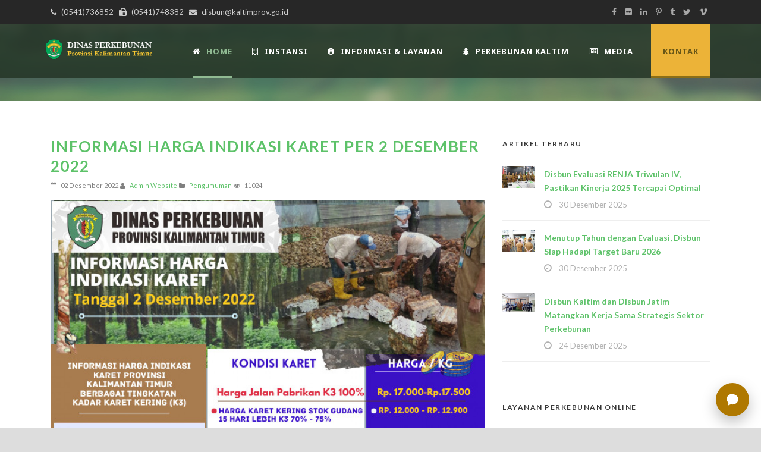

--- FILE ---
content_type: text/html;charset=utf-8
request_url: https://disbun.kaltimprov.go.id/artikel/informasi-harga-indikasi-karet-per-2-desember-2022
body_size: 11485
content:
<!doctype html>
<html lang="en">
<head>
	<meta charset="utf-8">
	<meta name="viewport" content="width=device-width, initial-scale=1, shrink-to-fit=no">
	<title>Informasi Harga Indikasi Karet Per 2 Desember 2022</title>
	<meta name="description" content="">
	<meta name="keywords" content="">
	<meta name="robots" content="index,follow">

	<link rel="shortcut icon" type="image/x-icon" href="https://disbun.kaltimprov.go.id/upload/setup_web/favicon.ico">

	<link rel='stylesheet' href='https://fonts.googleapis.com/css?family=Lato%3A100%2C100italic%2C300%2C300italic%2Cregular%2Citalic%2C700%2C700italic%2C900%2C900italic&amp;subset=latin&amp;' type='text/css' media='all' />
	<link rel='stylesheet' href='https://fonts.googleapis.com/css?family=Noto+Sans%3Aregular%2Citalic%2C700%2C700italic&amp;subset=greek%2Ccyrillic-ext%2Ccyrillic%2Clatin%2Clatin-ext%2Cvietnamese%2Cgreek-ext&amp;' type='text/css' media='all' />
	<link rel='stylesheet' href='https://fonts.googleapis.com/css?family=Merriweather%3A300%2C300italic%2Cregular%2Citalic%2C700%2C700italic%2C900%2C900italic&amp;subset=latin%2Clatin-ext&amp;' type='text/css' media='all' />
	<link rel='stylesheet' href='https://fonts.googleapis.com/css?family=Mystery+Quest%3Aregular&amp;subset=latin%2Clatin-ext&amp;' type='text/css' media='all' />

	<link rel='stylesheet' href='https://disbun.kaltimprov.go.id/2022/css/style.css' type='text/css' media='all' />
	<link rel='stylesheet' href='https://disbun.kaltimprov.go.id/2022/plugins/superfish/css/superfish.css' type='text/css' media='all' />
	<link rel='stylesheet' href='https://disbun.kaltimprov.go.id/2022/plugins/dl-menu/component.css' type='text/css' media='all' />
	<link rel='stylesheet' href='https://disbun.kaltimprov.go.id/2022/plugins/font-awesome-new/css/font-awesome.min.css' type='text/css' media='all' />
	<link rel='stylesheet' href='https://disbun.kaltimprov.go.id/2022/plugins/elegant-font/style.css' type='text/css' media='all' />
	<link rel='stylesheet' href='https://disbun.kaltimprov.go.id/2022/plugins/fancybox/jquery.fancybox.css' type='text/css' media='all' />
	<link rel='stylesheet' href='https://disbun.kaltimprov.go.id/2022/plugins/flexslider/flexslider.css' type='text/css' media='all' />
	<link rel='stylesheet' href='https://disbun.kaltimprov.go.id/2022/css/style-responsive.css' type='text/css' media='all' />
	<link rel='stylesheet' href='https://disbun.kaltimprov.go.id/2022/css/style-custom.css' type='text/css' media='all' />
	<link rel='stylesheet' href='https://disbun.kaltimprov.go.id/2022/plugins/masterslider/public/assets/css/masterslider.main.css' type='text/css' media='all' />
	<link rel='stylesheet' href='https://disbun.kaltimprov.go.id/2022/css/master-custom.css' type='text/css' media='all' />

	<style>
    	</style>
	<!-- Global site tag (gtag.js) - Google Analytics -->
	<script async src="https://www.googletagmanager.com/gtag/js?id=UA-142844549-1"></script>
	<script>
	  window.dataLayer = window.dataLayer || [];
	  function gtag(){dataLayer.push(arguments);}
	  gtag('js', new Date());

	  gtag('config', 'UA-142844549-1');
	</script>

</head>
<body data-rsssl=1 class="home page-template-default page page-id-5680 _masterslider _msp_version_3.2.7 woocommerce-no-js">
    	
    
    <div class="body-wrapper  float-menu" data-home="https://disbun.kaltimprov.go.id/beranda">
        <header class="greennature-header-wrapper header-style-5-wrapper greennature-header-with-top-bar">
            <!-- top navigation -->
            <div class="top-navigation-wrapper">
                <div class="top-navigation-container container">
                    <div class="top-navigation-left">
                        <div class="top-navigation-left-text">
                        <i class="fa fa-phone"></i> (0541)736852   <i class="fa fa-fax"></i> (0541)748382   <i class="fa fa-envelope"></i> disbun@kaltimprov.go.id </div>
                    </div>
                    <div class="top-navigation-right">
                        <div class="top-social-wrapper">
                            <div class="social-icon">
                                <a href="#" target="_blank">
                                    <i class="fa fa-facebook"></i></a>
                            </div>
                            <div class="social-icon">
                                <a href="#" target="_blank">
                                    <i class="fa fa-flickr"></i></a>
                            </div>
                            <div class="social-icon">
                                <a href="#" target="_blank">
                                    <i class="fa fa-linkedin"></i></a>
                            </div>
                            <div class="social-icon">
                                <a href="#" target="_blank">
                                    <i class="fa fa-pinterest-p"></i></a>
                            </div>
                            <div class="social-icon">
                                <a href="#" target="_blank">
                                    <i class="fa fa-tumblr"></i></a>
                            </div>
                            <div class="social-icon">
                                <a href="#" target="_blank">
                                    <i class="fa fa-twitter"></i></a>
                            </div>
                            <div class="social-icon">
                                <a href="#" target="_blank">
                                    <i class="fa fa-vimeo"></i></a>
                            </div>
                            <div class="clear"></div>
                        </div>
                    </div>
                    <div class="clear"></div>
                </div>
            </div>
            <div id="greennature-header-substitute"></div>
            <div class="greennature-header-inner header-inner-header-style-5">
                <div class="greennature-header-container container">
                    <div class="greennature-header-inner-overlay"></div>
                    <!-- logo -->
                    <div class="greennature-logo">
                        <div class="greennature-logo-inner">
                            <a href="https://disbun.kaltimprov.go.id/beranda">
                                <img src="https://disbun.kaltimprov.go.id/2022/images/logo.png" alt="" /> </a>
                        </div>
                        <div class="greennature-responsive-navigation dl-menuwrapper" id="greennature-responsive-navigation">
                            <button class="dl-trigger">Open Menu</button>
                            <ul id="menu-main-menu" class="dl-menu greennature-main-mobile-menu">
                                <li class="menu-item menu-item-home current-menu-item page_item page-item-5680 current_page_item"><a href="https://disbun.kaltimprov.go.id/beranda" aria-current="page">Home</a></li>
                                <li class="menu-item menu-item-has-children"><a href="portfolio-grid-3-columns-no-space.html">Instansi</a>
                                    <ul class="dl-submenu">
                                        <li class="menu-item menu-item-has-children"><a href="#">Profil Dinas</a>
                                            <ul class="dl-submenu">
                                            <li class="menu-item"><a href="https://disbun.kaltimprov.go.id/halaman/sekapur-sirih">Sekapur Sirih</a></li>
                                                <li class="menu-item"><a href="https://disbun.kaltimprov.go.id/halaman/maklumat-pelayanan">Maklumat Pelayanan</a></li>
                                                <li class="menu-item"><a href="https://disbun.kaltimprov.go.id/halaman/sejarah-dinas-perkebunan">Sejarah Dinas Perkebunan</a></li>
                                                <li class="menu-item"><a href="https://disbun.kaltimprov.go.id/halaman/visi-misi-dan-tupoksi">Visi , Misi dan Tupoksi</a></li>
                                                <li class="menu-item"><a href="https://disbun.kaltimprov.go.id/halaman/struktur-organisasi">Struktur Organisasi</a></li>
                                                <li class="menu-item"><a href="https://disbun.kaltimprov.go.id/halaman/profil-pimpinan">Profil Pimpinan</a></li>
                                                <li class="menu-item"><a href="https://disbun.kaltimprov.go.id/halaman/sdm-dinas-perkebunan">SDM Dinas Perkebunan</a></li>
                                                <li class="menu-item"><a href="https://disbun.kaltimprov.go.id/halaman/peraturan-dan-kebijakan-perkebunan">Peraturan dan Kebijakan Perkebunan</a></li>
                                            </ul>
                                        </li>
                                        <li class="menu-item menu-item-has-children"><a href="#">Kelembagaan</a>
                                            <ul class="dl-submenu">
                                            <li class="menu-item">
                                                        <a href="https://disbun.kaltimprov.go.id/halaman/sekretariat">Sekretariat</a>
                                                    </li><li class="menu-item">
                                                        <a href="https://disbun.kaltimprov.go.id/halaman/bidang-usaha">Bidang Usaha</a>
                                                    </li><li class="menu-item">
                                                        <a href="https://disbun.kaltimprov.go.id/halaman/bidang-pengembangan-komoditi">Bidang Pengembangan Komoditi</a>
                                                    </li><li class="menu-item">
                                                        <a href="https://disbun.kaltimprov.go.id/halaman/bidang-pengolahan-dan-pemasaran">Bidang Pengolahan dan Pemasaran</a>
                                                    </li><li class="menu-item">
                                                        <a href="https://disbun.kaltimprov.go.id/halaman/bidang-perkebunan-berkelanjutan">Bidang Perkebunan Berkelanjutan</a>
                                                    </li><li class="menu-item">
                                                        <a href="https://disbun.kaltimprov.go.id/halaman/uptd-pengembangan-perlindungan-tanaman-perkebunan">UPTD Pengembangan Perlindungan Tanaman Perkebunan</a>
                                                    </li><li class="menu-item">
                                                        <a href="https://disbun.kaltimprov.go.id/halaman/uptd-pengawasan-benih-perkebunan">UPTD Pengawasan Benih Perkebunan</a>
                                                    </li><li class="menu-item">
                                                        <a href="https://disbun.kaltimprov.go.id/halaman/uptd-produsen-benih-tanaman-perkebunan">UPTD Produsen Benih Tanaman Perkebunan</a>
                                                    </li>
                                            </ul>
                                        </li>
                                        <li class="menu-item menu-item-has-children"><a href="#">Pengaduan Masyarakat</a>
                                            <ul class="dl-submenu">
                                            <li class="menu-item"><a href="https://disbun.kaltimprov.go.id/download/sk-tim-pengaduan-masyarakat">Tim Pengelola</a></li>
                                                <li class="menu-item"><a href="https://disbun.kaltimprov.go.id/download/sop-pengaduan-masyarakat">SOP</a></li>
                                                <li class="menu-item"><a href="https://sp4n.lapor.go.id/" target="_blank">SP4N Lapor</a></li>
                                                <li class="menu-item"><a href="https://disbun.kaltimprov.go.id/halaman/tata-cara-pengaduan-sp4n-lapor">Tata Cara Pengaduan</a></li>
                                                <li class="menu-item"><a href="https://disbun.kaltimprov.go.id/pengaduan">Form Pengaduan Masyarakat</a></li>
                                            </ul>
                                        </li>
                                    </ul>
                                </li>
                                <li class="menu-item menu-item-has-children"><a href="#">Informasi & Layanan</a>
                                    <ul class="dl-submenu">

                                        <li ss="menu-item menu-item-has-children menu-item-"><a href="#">PPID</a>
                                            <ul class="dl-submenu">
                                            <li class="menu-item"><a href="http://ppid.kaltimprov.go.id/">PPID Provinsi</a></li>
                                                    <li class="menu-item"><a href="https://disbun.kaltimprov.go.id/halaman/ppid-pelaksana-dinas-perkebunan-1">PPID Pelaksana Dinas Perkebunan</a></li>
                                                    <li class="menu-item"><a href="https://disbun.kaltimprov.go.id/halaman/laporan-akses-informasi-publik">Laporan Akses Informasi Publik</a></li>
                                            </ul>
                                        </li>
                                        <li class="menu-item menu-item-has-children menu-item-7"><a href="#">Info Publik</a>
                                            <ul class="dl-submenu">
                                            <li class="menu-item"><a href="https://disbun.kaltimprov.go.id/download/standar-pelayanan-publik">Standar Pelayanan Publik</a></li>
                                                    <li class="menu-item"><a href="https://disbun.kaltimprov.go.id/halaman/informasi-berkala-tahun-2024">Informasi Berkala</a></li>
                                                    <li class="menu-item"><a href="https://disbun.kaltimprov.go.id/halaman/daftar-informasi-publik">Daftar Informasi Publik</a></li>
                                                    <li class="menu-item"><a href="https://disbun.kaltimprov.go.id/halaman/informasi-serta-merta-1">Informasi Serta Merta</a></li>
                                                    <li class="menu-item"><a href="https://disbun.kaltimprov.go.id/halaman/informasi-setiap-saat">Informasi Setiap Saat</a></li>
                                                    <li class="menu-item"><a href="https://disbun.kaltimprov.go.id/halaman/peta-persebaran-perkebunan">Peta Persebaran Perkebunan</a></li>
                                                    <li class="menu-item"><a href="https://disbun.kaltimprov.go.id/halaman/publikasi-perkebunan">Publikasi Perkebunan</a></li>
                                                    <li class="menu-item"><a href="https://disbun.kaltimprov.go.id/halaman/permohonan-informasi-online">Permohonan Informasi Online </a></li>
                                                    <li class="menu-item"><a href="https://disbun.kaltimprov.go.id/halaman/informasi-dikecualikan">Informasi Dikecualikan</a></li>
                                                    <li class="menu-item"><a href="https://disbun.kaltimprov.go.id/halaman/survei-kepuasan-masyarakat-tahun-2022">Survei Kepuasan Masyarakat Tahun 2023</a></li>
                                                    <li class="menu-item"><a href="https://disbun.kaltimprov.go.id/halaman/pengaduan-penyalahgunaan-wewenang-pejabat">Pengaduan Penyalahgunaan Wewenang Pejabat</a></li>
                                            </ul>
                                        </li>

                                        <li class="menu-item menu-item-has-children"><a href="#" class="sf-with-ul-pre">Layanan Unggulan</a>
                                                <ul class="sub-menu">
                                                <li class="menu-item"><a href="https://disbun.kaltimprov.go.id/halaman/layanan-data-dan-informasi">Layanan Data dan Informasi</a></li>
                                                <li class="menu-item"><a href="https://disbun.kaltimprov.go.id/halaman/layanan-perijinan-perkebunan">Layanan Advis Teknis Perijinan Perkebunan</a></li>
                                                <li class="menu-item"><a href="https://sp2bks.kaltimprov.go.id/" target="_blank">Layanan SP2BKS</a></li>
                                                <li class="menu-item"><a href="https://disbun.kaltimprov.go.id/halaman/sertifikasi-benih-dan-kebun-benih">Layanan Sertifikasi Benih dan Kebun Benih</a></li>
                                                <li class="menu-item"><a href="https://disbun.kaltimprov.go.id/halaman/ijin-usaha-produksi-benih-tanaman-perkebunan">Layanan IUPB-TP</a></li>
                                                <li class="menu-item"><a href="https://disbun.kaltimprov.go.id/halaman/layanan-pengajuan-bantuan-untuk-pengembangan-komoditi-perkebunan">Layanan Bantuan Bibit, Pupuk dan Lainnya</a></li>
                                                <li class="menu-item"><a href="https://disbun.kaltimprov.go.id/halaman/layanan-pengajuan-bantuan-untuk-peralatan-pasca-panen">Layanan Bantuan Pasca Panen Perkebunan</a></li>
                                                <li class="menu-item"><a href="https://disbun.kaltimprov.go.id/halaman/pengaduan-serangan-hama-dan-penyakit-perkebunan-opt">Layanan Pengaduan Serangan Hama dan Penyakit Perkebunan (OPT)</a></li>
                                                <li class="menu-item"><a href="https://disbun.kaltimprov.go.id/halaman/administrasi-umum">Layanan Administrasi Umum</a></li>
                                                </ul>
                                            </li>
                                    </ul>
                                </li>
                                <li class="menu-item menu-item-has-children menu-item-15"><a href="#">Perkebunan Kaltim</a>
                                    <ul class="dl-submenu">
                                        <li class="menu-item menu-item-has-children"><a href="#">Program dan Kegiatan</a>
                                            <ul class="dl-submenu">
                                            <li class="menu-item"><a href="https://disbun.kaltimprov.go.id/download/renstra-disbun-2024-2026">Rencana Strategik</a></li>
                                                <li class="menu-item"><a href="https://disbun.kaltimprov.go.id/halaman/indikator-kinerja-utama">Indikator Kinerja Utama</a></li>
                                                <li class="menu-item"><a href="https://disbun.kaltimprov.go.id/halaman/program-prioritas-dinas-perkebunan">Program Prioritas Dinas Perkebunan</a></li>
                                                <li class="menu-item"><a href="https://disbun.kaltimprov.go.id/halaman/rencana-pendanaan-dinas-perkebunan">Rencana Pendanaan Dinas Perkebunan</a></li>
                                                <li class="menu-item"><a href="https://disbun.kaltimprov.go.id/halaman/kegiatan-tahun-2023">Kegiatan 2023</a></li>
                                                <li class="menu-item"><a href="https://disbun.kaltimprov.go.id/halaman/monitoring-dan-evaluasi">Monitoring dan Evaluasi</a></li>
                                                <li class="menu-item"><a href="https://drive.google.com/drive/folders/1YawpSCTLbLhduQFIFWDuDsGZTcgv9FT-" target="_blank">Rencana Pendanaan dan Kegiatan 2023</a></li>
                                            </ul>
                                        </li>
                                        <li class="menu-item menu-item-has-children"><a href="#">Potensi Daerah</a>
                                            <ul class="dl-submenu">
                                            <li class="menu-item"><a href="https://disbun.kaltimprov.go.id/halaman/potensi-daerah-provinsi-kalimantan-timur">Provinsi Kalimantan Timur</a></li>
                                                <li class="menu-item"><a href="https://disbun.kaltimprov.go.id/halaman/potensi-daerah-kutai-kartanegara">Kutai Kartanegara</a></li>
                                                <li class="menu-item"><a href="https://disbun.kaltimprov.go.id/halaman/kabupaten-kutai-timur">Kabupaten Kutai Timur</a></li>
                                                <li class="menu-item"><a href="https://disbun.kaltimprov.go.id/halaman/kabupaten-kutai-barat">Kabupaten Kutai Barat</a></li>
                                                <li class="menu-item"><a href="https://disbun.kaltimprov.go.id/halaman/potensi-daerah-kabupaten-penajam-paser-utara">Kabupaten Penajam Paser Utara</a></li>
                                                <li class="menu-item"><a href="https://disbun.kaltimprov.go.id/halaman/kabupaten-paser">Kabupaten Paser</a></li>
                                                <li class="menu-item"><a href="https://disbun.kaltimprov.go.id/halaman/potensi-daerah-kabupaten-berau">Kabupaten Berau</a></li>
                                                <li class="menu-item"><a href="https://disbun.kaltimprov.go.id/halaman/mahakam-ulu">Kabupaten Mahakam Ulu</a></li>
                                                <li class="menu-item"><a href="https://disbun.kaltimprov.go.id/halaman/potensi-daerah-kota-samarinda">Kota Samarinda</a></li>
                                                <li class="menu-item"><a href="https://disbun.kaltimprov.go.id/halaman/potensi-daerah-kota-balikpapan">Kota Balikpapan</a></li>
                                                <li class="menu-item"><a href="https://disbun.kaltimprov.go.id/halaman/potensi-daerah-kota-bontang">Kota Bontang</a></li>
                                            </ul>
                                        </li>
                                    </ul>
                                </li>

                                <li class="menu-item menu-item-has-children menu-item-15"><a href="#">Media</a>
                                    <ul class="dl-submenu">
                                        <li class="menu-item menu-item-has-children"><a href="#">Berita Artikel</a>
                                            <ul class="dl-submenu">
                                            <li class="menu-item"><a href="https://disbun.kaltimprov.go.id/semua-artikel">Artikel</a></li>
                                                    <li class="menu-item"><a href="https://disbun.kaltimprov.go.id/kategori/pengumuman">Pengumumam</a></li>
                                                    <li class="menu-item"><a href="https://disbun.kaltimprov.go.id/kategori/pengadaan">Info Pengadaan</a></li>
                                            </ul>
                                        </li>
                                        <li class="menu-item menu-item-has-children"><a href="#">Dokumentasi</a>
                                            <ul class="dl-submenu">
                                            <li class="menu-item"><a href="https://disbun.kaltimprov.go.id/playlist">Video</a></li>
											 <li class="menu-item"><a href="https://disbun.kaltimprov.go.id/galeri">Foto</a></li>
											  <li class="menu-item"><a href="https://disbun.kaltimprov.go.id/semua-download">Download</a></li>
                                            </ul>
                                        </li>
                                    </ul>
                                </li>
                               
       
                            </ul>
                        </div>
                    </div>

                    <!-- navigation -->
                    <div class="greennature-navigation-wrapper">
                        <nav class="greennature-navigation" id="greennature-main-navigation">
                            <ul id="menu-main-menu-1" class="sf-menu greennature-main-menu">
                                <li class="menu-item menu-item-home current-menu-item greennature-normal-menu"><a href="https://disbun.kaltimprov.go.id/beranda"><i class="fa fa-home"></i>Home</a></li>
                                <li class="menu-item menu-item-has-childrenmenu-item menu-item-has-children greennature-mega-menu"><a href="#" class="sf-with-ul-pre"><i class="fa fa-building-o"></i>INSTANSI</a>
                                    <div class="sf-mega">
                                        <ul class="sub-menu">
                                            <li class="menu-item menu-item-has-children" data-column="four columns" data-size="1/3"><a href="#" class="sf-with-ul-pre">Profil Dinas</a>
                                                <ul class="sub-menu">
                                                <li class="menu-item"><a href="https://disbun.kaltimprov.go.id/halaman/sekapur-sirih">Sekapur Sirih</a></li>
                                                <li class="menu-item"><a href="https://disbun.kaltimprov.go.id/halaman/maklumat-pelayanan">Maklumat Pelayanan</a></li>
                                                <li class="menu-item"><a href="https://disbun.kaltimprov.go.id/halaman/sejarah-dinas-perkebunan">Sejarah Dinas Perkebunan</a></li>
                                                <li class="menu-item"><a href="https://disbun.kaltimprov.go.id/halaman/visi-misi-dan-tupoksi">Visi , Misi dan Tupoksi</a></li>
                                                <li class="menu-item"><a href="https://disbun.kaltimprov.go.id/halaman/struktur-organisasi">Struktur Organisasi</a></li>
                                                <li class="menu-item"><a href="https://disbun.kaltimprov.go.id/halaman/profil-pimpinan">Profil Pimpinan</a></li>
                                                <li class="menu-item"><a href="https://disbun.kaltimprov.go.id/halaman/sdm-dinas-perkebunan">SDM Dinas Perkebunan</a></li>
                                                <li class="menu-item"><a href="https://disbun.kaltimprov.go.id/halaman/peraturan-dan-kebijakan-perkebunan">Peraturan dan Kebijakan Perkebunan</a></li>
                                                </ul>
                                            </li>
                                            <li class="menu-item menu-item-has-children" data-column="four columns" data-size="1/3"><a href="#" class="sf-with-ul-pre">Kelembagaan</a>
                                                <ul class="sub-menu">
                                                <li class="menu-item">
                                                        <a href="https://disbun.kaltimprov.go.id/halaman/sekretariat">Sekretariat</a>
                                                    </li><li class="menu-item">
                                                        <a href="https://disbun.kaltimprov.go.id/halaman/bidang-usaha">Bidang Usaha</a>
                                                    </li><li class="menu-item">
                                                        <a href="https://disbun.kaltimprov.go.id/halaman/bidang-pengembangan-komoditi">Bidang Pengembangan Komoditi</a>
                                                    </li><li class="menu-item">
                                                        <a href="https://disbun.kaltimprov.go.id/halaman/bidang-pengolahan-dan-pemasaran">Bidang Pengolahan dan Pemasaran</a>
                                                    </li><li class="menu-item">
                                                        <a href="https://disbun.kaltimprov.go.id/halaman/bidang-perkebunan-berkelanjutan">Bidang Perkebunan Berkelanjutan</a>
                                                    </li><li class="menu-item">
                                                        <a href="https://disbun.kaltimprov.go.id/halaman/uptd-pengembangan-perlindungan-tanaman-perkebunan">UPTD Pengembangan Perlindungan Tanaman Perkebunan</a>
                                                    </li><li class="menu-item">
                                                        <a href="https://disbun.kaltimprov.go.id/halaman/uptd-pengawasan-benih-perkebunan">UPTD Pengawasan Benih Perkebunan</a>
                                                    </li><li class="menu-item">
                                                        <a href="https://disbun.kaltimprov.go.id/halaman/uptd-produsen-benih-tanaman-perkebunan">UPTD Produsen Benih Tanaman Perkebunan</a>
                                                    </li>
                                                </ul>
                                            </li>
											
                                            <li class="menu-item menu-item-has-children" data-column="four columns" data-size="1/3"><a href="#" class="sf-with-ul-pre">Pengaduan Masyarakat</a>
                                                <ul class="sub-menu">
                                                <li class="menu-item"><a href="https://disbun.kaltimprov.go.id/download/sk-tim-pengaduan-masyarakat">Tim Pengelola</a></li>
                                                <li class="menu-item"><a href="https://disbun.kaltimprov.go.id/download/sop-pengaduan-masyarakat">SOP</a></li>
                                                <li class="menu-item"><a href="https://sp4n.lapor.go.id/" target="_blank">SP4N Lapor</a></li>
                                                <li class="menu-item"><a href="https://disbun.kaltimprov.go.id/halaman/tata-cara-pengaduan-sp4n-lapor">Tata Cara Pengaduan</a></li>
                                                <li class="menu-item"><a href="https://disbun.kaltimprov.go.id/pengaduan">Form Pengaduan Masyarakat</a></li>
                                                </ul>
                                            </li>
                                        </ul>
                                    </div>
                                </li>
                               <li class="menu-item menu-item-has-childrenmenu-item menu-item-has-children greennature-mega-menu"><a href="portfolio-grid-3-columns-no-space.html" class="sf-with-ul-pre"><i class="fa fa-info-circle"></i>Informasi & Layanan</a>
                                    <div class="sf-mega">
                                        <ul class="sub-menu">
                                            <li class="menu-item menu-item-has-children" data-column="four columns" data-size="1/3"><a href="portfolio-grid-3-columns.html" class="sf-with-ul-pre">PPID</a>
                                                <ul class="sub-menu">
                                                    <li class="menu-item"><a href="http://ppid.kaltimprov.go.id/">PPID Provinsi</a></li>
                                                    <li class="menu-item"><a href="https://disbun.kaltimprov.go.id/halaman/ppid-pelaksana-dinas-perkebunan-1">PPID Pelaksana Dinas Perkebunan</a></li>
                                                    <li class="menu-item"><a href="https://disbun.kaltimprov.go.id/halaman/laporan-akses-informasi-publik">Laporan Akses Informasi Publik</a></li>
                                                </ul>
                                            </li>
                                            <li class="menu-item menu-item-has-children" data-column="four columns" data-size="1/3"><a href="#" class="sf-with-ul-pre">Info Publik</a>
                                                <ul class="sub-menu">
                                                    <li class="menu-item"><a href="https://disbun.kaltimprov.go.id/download/standar-pelayanan-publik">Standar Pelayanan Publik</a></li>
                                                    <li class="menu-item"><a href="https://disbun.kaltimprov.go.id/halaman/informasi-berkala-tahun-2024">Informasi Berkala</a></li>
                                                    <li class="menu-item"><a href="https://disbun.kaltimprov.go.id/halaman/daftar-informasi-publik">Daftar Informasi Publik</a></li>
                                                    <li class="menu-item"><a href="https://disbun.kaltimprov.go.id/halaman/informasi-serta-merta-1">Informasi Serta Merta</a></li>
                                                    <li class="menu-item"><a href="https://disbun.kaltimprov.go.id/halaman/informasi-setiap-saat">Informasi Setiap Saat</a></li>
                                                    <li class="menu-item"><a href="https://disbun.kaltimprov.go.id/halaman/peta-persebaran-perkebunan">Peta Persebaran Perkebunan</a></li>
                                                    <li class="menu-item"><a href="https://disbun.kaltimprov.go.id/halaman/publikasi-perkebunan">Publikasi Perkebunan</a></li>
                                                    <li class="menu-item"><a href="https://disbun.kaltimprov.go.id/halaman/permohonan-informasi-online">Permohonan Informasi Online </a></li>
                                                    <li class="menu-item"><a href="https://disbun.kaltimprov.go.id/halaman/informasi-dikecualikan">Informasi Dikecualikan</a></li>
                                                    <li class="menu-item"><a href="https://disbun.kaltimprov.go.id/halaman/survei-kepuasan-masyarakat-tahun-2022">Survei Kepuasan Masyarakat Tahun 2023</a></li>
                                                    <li class="menu-item"><a href="https://disbun.kaltimprov.go.id/halaman/pengaduan-penyalahgunaan-wewenang-pejabat">Pengaduan Penyalahgunaan Wewenang Pejabat</a></li>
                                                </ul>
                                            </li>
                                            
											 <li class="menu-item menu-item-has-children" data-column="four columns" data-size="1/3"><a href="#" class="sf-with-ul-pre">Layanan Unggulan</a>
                                                <ul class="sub-menu">
                                                <li class="menu-item"><a href="https://disbun.kaltimprov.go.id/halaman/layanan-data-dan-informasi">Layanan Data dan Informasi</a></li>
                                                <li class="menu-item"><a href="https://disbun.kaltimprov.go.id/halaman/layanan-perijinan-perkebunan">Layanan Advis Teknis Perijinan Perkebunan</a></li>
                                                <li class="menu-item"><a href="https://sp2bks.kaltimprov.go.id/" target="_blank">Layanan SP2BKS</a></li>
                                                <li class="menu-item"><a href="https://disbun.kaltimprov.go.id/halaman/sertifikasi-benih-dan-kebun-benih">Layanan Sertifikasi Benih dan Kebun Benih</a></li>
                                                <li class="menu-item"><a href="https://disbun.kaltimprov.go.id/halaman/ijin-usaha-produksi-benih-tanaman-perkebunan">Layanan IUPB-TP</a></li>
                                                <li class="menu-item"><a href="https://disbun.kaltimprov.go.id/halaman/layanan-pengajuan-bantuan-untuk-pengembangan-komoditi-perkebunan">Layanan Bantuan Bibit, Pupuk dan Lainnya</a></li>
                                                <li class="menu-item"><a href="https://disbun.kaltimprov.go.id/halaman/layanan-pengajuan-bantuan-untuk-peralatan-pasca-panen">Layanan Bantuan Pasca Panen Perkebunan</a></li>
                                                <li class="menu-item"><a href="https://disbun.kaltimprov.go.id/halaman/pengaduan-serangan-hama-dan-penyakit-perkebunan-opt">Layanan Pengaduan Serangan Hama dan Penyakit Perkebunan (OPT)</a></li>
                                                <li class="menu-item"><a href="https://disbun.kaltimprov.go.id/halaman/administrasi-umum">Layanan Administrasi Umum</a></li>
                                                </ul>
                                            </li>
											
                                        </ul>
                                    </div>
                                </li>
								
								 <li class="menu-item menu-item-has-childrenmenu-item menu-item-has-children greennature-mega-menu"><a href="#" class="sf-with-ul-pre"><i class="fa fa-tree"></i>Perkebunan Kaltim</a>
                                    <div class="sf-mega">
                                        <ul class="sub-menu">
                                            <li class="menu-item menu-item-has-children" data-column="four columns" data-size="1/3"><a href="#" class="sf-with-ul-pre">Program Kegiatan</a>
                                                <ul class="sub-menu">
                                                <li class="menu-item"><a href="https://disbun.kaltimprov.go.id/download/renstra-disbun-2024-2026">Rencana Strategik</a></li>
                                                <li class="menu-item"><a href="https://disbun.kaltimprov.go.id/halaman/indikator-kinerja-utama">Indikator Kinerja Utama</a></li>
                                                <li class="menu-item"><a href="https://disbun.kaltimprov.go.id/halaman/program-prioritas-dinas-perkebunan">Program Prioritas Dinas Perkebunan</a></li>
                                                <li class="menu-item"><a href="https://disbun.kaltimprov.go.id/halaman/rencana-pendanaan-dinas-perkebunan">Rencana Pendanaan Dinas Perkebunan</a></li>
                                                <li class="menu-item"><a href="https://disbun.kaltimprov.go.id/halaman/kegiatan-tahun-2023">Kegiatan 2023</a></li>
                                                <li class="menu-item"><a href="https://disbun.kaltimprov.go.id/halaman/monitoring-dan-evaluasi">Monitoring dan Evaluasi</a></li>
                                                <li class="menu-item"><a href="https://drive.google.com/drive/folders/1YawpSCTLbLhduQFIFWDuDsGZTcgv9FT-" target="_blank">Rencana Pendanaan dan Kegiatan 2023</a></li>
                                                </ul>
                                            </li>
                                            <li class="menu-item menu-item-has-children" data-column="four columns" data-size="1/3"><a href="#" class="sf-with-ul-pre">Potensi Daerah</a>
                                                <ul class="sub-menu">
                                                <li class="menu-item"><a href="https://disbun.kaltimprov.go.id/halaman/potensi-daerah-provinsi-kalimantan-timur">Provinsi Kalimantan Timur</a></li>
                                                <li class="menu-item"><a href="https://disbun.kaltimprov.go.id/halaman/potensi-daerah-kutai-kartanegara">Kutai Kartanegara</a></li>
                                                <li class="menu-item"><a href="https://disbun.kaltimprov.go.id/halaman/kabupaten-kutai-timur">Kabupaten Kutai Timur</a></li>
                                                <li class="menu-item"><a href="https://disbun.kaltimprov.go.id/halaman/kabupaten-kutai-barat">Kabupaten Kutai Barat</a></li>
                                                <li class="menu-item"><a href="https://disbun.kaltimprov.go.id/halaman/potensi-daerah-kabupaten-penajam-paser-utara">Kabupaten Penajam Paser Utara</a></li>
                                                <li class="menu-item"><a href="https://disbun.kaltimprov.go.id/halaman/kabupaten-paser">Kabupaten Paser</a></li>
                                                <li class="menu-item"><a href="https://disbun.kaltimprov.go.id/halaman/potensi-daerah-kabupaten-berau">Kabupaten Berau</a></li>
                                                <li class="menu-item"><a href="https://disbun.kaltimprov.go.id/halaman/mahakam-ulu">Kabupaten Mahakam Ulu</a></li>
                                                <li class="menu-item"><a href="https://disbun.kaltimprov.go.id/halaman/potensi-daerah-kota-samarinda">Kota Samarinda</a></li>
                                                <li class="menu-item"><a href="https://disbun.kaltimprov.go.id/halaman/potensi-daerah-kota-balikpapan">Kota Balikpapan</a></li>
                                                <li class="menu-item"><a href="https://disbun.kaltimprov.go.id/halaman/potensi-daerah-kota-bontang">Kota Bontang</a></li>
                                                </ul>
                                            </li>
                                          
                                        </ul>
                                    </div>
                                </li>
								
								 <li class="menu-item menu-item-has-childrenmenu-item menu-item-has-children greennature-mega-menu"><a href="#" class="sf-with-ul-pre"><i class="fa fa-newspaper-o"></i>Media</a>
                                    <div class="sf-mega">
                                        <ul class="sub-menu">
                                            <li class="menu-item menu-item-has-children" data-column="four columns" data-size="1/3"><a href="#" class="sf-with-ul-pre">Berita dan Artikel</a>
                                                <ul class="sub-menu">
                                                    <li class="menu-item"><a href="https://disbun.kaltimprov.go.id/semua-artikel">Artikel</a></li>
                                                    <li class="menu-item"><a href="https://disbun.kaltimprov.go.id/kategori/pengumuman">Pengumumam</a></li>
                                                    <li class="menu-item"><a href="https://disbun.kaltimprov.go.id/kategori/pengadaan">Info Pengadaan</a></li>
                                                   </ul>
                                            </li>
    										<li class="menu-item menu-item-has-children" data-column="four columns" data-size="2/3"><a href="#" class="sf-with-ul-pre">Dokumentasi</a>
                                                <ul class="sub-menu">
                                                    
                                                    <li class="menu-item"><a href="https://disbun.kaltimprov.go.id/playlist">Video</a></li>
                                                    <li class="menu-item"><a href="https://disbun.kaltimprov.go.id/galeri">Foto</a></li>
											  <li class="menu-item"><a href="https://disbun.kaltimprov.go.id/semua-download">Download</a></li>
                                                </ul>
                                            </li>
    
                                        </ul>
                                    </div>
                                </li>
                            </ul>
                            <a href="https://disbun.kaltimprov.go.id/halaman/kontak" class="greennature-donate-button greennature-lb-payment"><span class="greennature-button-overlay"></span><span class="greennature-button-donate-text">Kontak</span></a>

                        </nav>
                        <div class="greennature-navigation-gimmick" id="greennature-navigation-gimmick"></div>
                        <div class="clear"></div>
                    </div>
                    <div class="clear"></div>
                </div>
            </div>
        </header>
		
		<div class="content-wrapper">
            <div class="greennature-content">
                <div class="with-sidebar-wrapper">
                    					<div class="greennature-page-title-wrapper header-style-5-title-wrapper" style="padding-top: 90px;">
    <div class="greennature-page-title-overlay"></div>
    <div class="greennature-page-title-container container">
    </div>	
</div>
<div class="content-wrapper">
    <div class="greennature-content">
        <div class="with-sidebar-wrapper">
            <div class="with-sidebar-container container">
                <div class="with-sidebar-left eight columns">
                    <div class="with-sidebar-content twelve columns">
                        <div class="greennature-item greennature-blog-full greennature-item-start-content">
                            <header class="post-header">
                                <h1 class="greennature-blog-title">Informasi Harga Indikasi Karet Per 2 Desember 2022</h1>

                                <div class="media-body">
                                    <small><i class="fa fa-calendar"></i> 02 Desember 2022</small> 
                                    <small><i class="fa fa-user"></i> <a href="https://disbun.kaltimprov.go.id/user/admin-website">Admin Website</a></small>
                                    <small><i class="fa fa-folder"></i> <a href="https://disbun.kaltimprov.go.id/kategori/pengumuman">Pengumuman</a></small>
                                    <small><i class="fa fa-eye"></i> 11024</small>
                                </div>

                                <div class="height-15"></div>
                                <img src="https://disbun.kaltimprov.go.id/upload/artikel/medium_02-12-2022-10-36-34-3055.jpeg" alt="Informasi Harga Indikasi Karet Per 2 Desember 2022" class="artikel-class"><p>Informasi Harga Indikasi Karet Per 2 Desember 2022</p><div class="clearfix"></div>
                                    <div class="height-30"></div>
                                    <ul class="tags">  </ul>                                
                                <div class="clear"></div>

                                <h4><strong>Artikel Terkait</strong></h4>
                                <hr>
                                <div class="row">
                                    <div class="six columns">
                                                                                    <div class="media">
                                                <img src="https://disbun.kaltimprov.go.id/upload/artikel/small_80C360_2013-03-15-16-07-33.jpg" class="mr-3" alt="GIZ dan TNC Kunjungi Disbun Kaltim" style="width: 64px;height: 64px;">
                                                <div class="media-body">
                                                    <strong><a href="https://disbun.kaltimprov.go.id/artikel/giz-dan-tnc-kunjungi-disbun-kaltim">GIZ dan TNC Kunjungi Disbun Kaltim</a></strong>
                                                </div>
                                            </div>

                                            <hr class="dot">
                                                                                        <div class="media">
                                                <img src="https://disbun.kaltimprov.go.id/upload/artikel/small_no_photo.png" class="mr-3" alt="13 Perkebunan Belum Menanam" style="width: 64px;height: 64px;">
                                                <div class="media-body">
                                                    <strong><a href="https://disbun.kaltimprov.go.id/artikel/13-perkebunan-belum-menanam">13 Perkebunan Belum Menanam</a></strong>
                                                </div>
                                            </div>

                                            <hr class="dot">
                                                                                        <div class="media">
                                                <img src="https://disbun.kaltimprov.go.id/upload/artikel/small_07-10-2025-09-46-08-7397.JPG" class="mr-3" alt="Disbun Bahas Validasi Data Arindama, Dorong Daerah Pacu Inovasi Pembangunan Perkebunan" style="width: 64px;height: 64px;">
                                                <div class="media-body">
                                                    <strong><a href="https://disbun.kaltimprov.go.id/artikel/disbun-bahas-validasi-data-arindama-dorong-daerah-pacu-inovasi-pembangunan-perkebunan">Disbun Bahas Validasi Data Arindama, Dorong Daerah Pacu Inovasi Pembangunan Perkebunan</a></strong>
                                                </div>
                                            </div>

                                            <hr class="dot">
                                                                                </div>
                                    <div class="six columns">
                                                                                    <div class="media">
                                                <img src="https://disbun.kaltimprov.go.id/upload/artikel/small_27-10-2021-10-28-19-7468.jpg" class="mr-3" alt="Semua Hotel Mestinya Menjual Produk Lokal Kaltim" style="width: 64px;height: 64px;">
                                                <div class="media-body">
                                                    <strong><a href="https://disbun.kaltimprov.go.id/artikel/semua-hotel-mestinya-menjual-produk-lokal-kaltim">Semua Hotel Mestinya Menjual Produk Lokal Kaltim</a></strong>
                                                </div>
                                            </div>

                                            <hr class="dot">
                                                                                        <div class="media">
                                                <img src="https://disbun.kaltimprov.go.id/upload/artikel/small_no_photo.png" class="mr-3" alt="PENGUMUMAN  LELANG<br>No. 027/821/Pan.DPA/2008" style="width: 64px;height: 64px;">
                                                <div class="media-body">
                                                    <strong><a href="https://disbun.kaltimprov.go.id/artikel/pengumuman-lelangno-027821pan-dpa2008">PENGUMUMAN  LELANG<br>No. 027/821/Pan.DPA/2008</a></strong>
                                                </div>
                                            </div>

                                            <hr class="dot">
                                                                                        <div class="media">
                                                <img src="https://disbun.kaltimprov.go.id/upload/artikel/small_no_photo.png" class="mr-3" alt="Wacana Pensiun Dini PNS Sulit Diterapkan" style="width: 64px;height: 64px;">
                                                <div class="media-body">
                                                    <strong><a href="https://disbun.kaltimprov.go.id/artikel/wacana-pensiun-dini-pns-sulit-diterapkan">Wacana Pensiun Dini PNS Sulit Diterapkan</a></strong>
                                                </div>
                                            </div>

                                            <hr class="dot">
                                                                                </div>
                                </div>
                            </header>
                        </div>
                    </div>
                    <div class="clear"></div>
                </div>
                <div class="greennature-sidebar greennature-right-sidebar four columns">
                    <div class="greennature-item-start-content sidebar-right-item">
    <div id="gdlr-recent-portfolio-widget-2" class="widget widget_gdlr-recent-portfolio-widget greennature-item greennature-widget">
        <h3 class="greennature-widget-title">Artikel Terbaru</h3>
        <div class="clear"></div>
        <div class="greennature-recent-port-widget">
                        <div class="recent-post-widget">
                <div class="recent-post-widget-thumbnail">
                    <a href="https://disbun.kaltimprov.go.id/artikel/disbun-evaluasi-renja-triwulan-iv-pastikan-kinerja-2025-tercapai-optimal">
                        <img src="https://disbun.kaltimprov.go.id/upload/artikel/small_30-12-2025-05-35-15-7444.JPG" alt="Disbun Evaluasi RENJA Triwulan IV, Pastikan Kinerja 2025 Tercapai Optimal" width="150" height="150">
                    </a>
                </div>
                <div class="recent-post-widget-content">
                    <div class="recent-post-widget-title">
                        <a href="https://disbun.kaltimprov.go.id/artikel/disbun-evaluasi-renja-triwulan-iv-pastikan-kinerja-2025-tercapai-optimal">Disbun Evaluasi RENJA Triwulan IV, Pastikan Kinerja 2025 Tercapai Optimal</a>
                    </div>
                    <div class="recent-post-widget-info">
                        <div class="blog-info blog-date greennature-skin-info">
                            <i class="fa fa-clock-o"></i>
                            <a>30 Desember 2025</a>
                        </div>
                        <div class="clear"></div>
                    </div>
                </div>
                <div class="clear"></div>
            </div>
                        <div class="recent-post-widget">
                <div class="recent-post-widget-thumbnail">
                    <a href="https://disbun.kaltimprov.go.id/artikel/menutup-tahun-dengan-evaluasi-disbun-siap-hadapi-target-baru-2026">
                        <img src="https://disbun.kaltimprov.go.id/upload/artikel/small_30-12-2025-12-38-43-3787.jpg" alt="Menutup Tahun dengan Evaluasi, Disbun Siap Hadapi Target Baru 2026" width="150" height="150">
                    </a>
                </div>
                <div class="recent-post-widget-content">
                    <div class="recent-post-widget-title">
                        <a href="https://disbun.kaltimprov.go.id/artikel/menutup-tahun-dengan-evaluasi-disbun-siap-hadapi-target-baru-2026">Menutup Tahun dengan Evaluasi, Disbun Siap Hadapi Target Baru 2026</a>
                    </div>
                    <div class="recent-post-widget-info">
                        <div class="blog-info blog-date greennature-skin-info">
                            <i class="fa fa-clock-o"></i>
                            <a>30 Desember 2025</a>
                        </div>
                        <div class="clear"></div>
                    </div>
                </div>
                <div class="clear"></div>
            </div>
                        <div class="recent-post-widget">
                <div class="recent-post-widget-thumbnail">
                    <a href="https://disbun.kaltimprov.go.id/artikel/disbun-kaltim-dan-disbun-jatim-matangkan-kerja-sama-strategis-sektor-perkebunan">
                        <img src="https://disbun.kaltimprov.go.id/upload/artikel/small_24-12-2025-10-48-37-6882.jpg" alt="Disbun Kaltim dan Disbun Jatim Matangkan Kerja Sama Strategis Sektor Perkebunan" width="150" height="150">
                    </a>
                </div>
                <div class="recent-post-widget-content">
                    <div class="recent-post-widget-title">
                        <a href="https://disbun.kaltimprov.go.id/artikel/disbun-kaltim-dan-disbun-jatim-matangkan-kerja-sama-strategis-sektor-perkebunan">Disbun Kaltim dan Disbun Jatim Matangkan Kerja Sama Strategis Sektor Perkebunan</a>
                    </div>
                    <div class="recent-post-widget-info">
                        <div class="blog-info blog-date greennature-skin-info">
                            <i class="fa fa-clock-o"></i>
                            <a>24 Desember 2025</a>
                        </div>
                        <div class="clear"></div>
                    </div>
                </div>
                <div class="clear"></div>
            </div>
                        <div class="clear"></div>
        </div>
    </div>
    <div id="text-2" class="widget widget_text greennature-item greennature-widget">
        <h3 class="greennature-widget-title">Layanan Perkebunan Online</h3>
        <div class="clear"></div>
        <div class="textwidget">
            <a href="http://sp2bks.kaltimprov.go.id" class="image_thumb_zoom" target="_blank" title="KLIK DISINI">
                <img src="https://disbun.kaltimprov.go.id//img_link/sp2bks.png" class="w-100" height="100px" />
            </a>
            <div class="height-15"></div>
            <a href="https://geospasialkebun.kaltimprov.go.id/index.php/home" class="image_thumb_zoom" target="_blank" title="KLIK DISINI">
                <img src="https://disbun.kaltimprov.go.id//img_link/webgis.png" class="w-100" height="100px" />
            </a>
            <div class="height-15"></div>
            <a href="https://sipkebun.kaltimprov.go.id/" class="image_thumb_zoom" target="_blank" title="KLIK DISINI">
                <img src="https://disbun.kaltimprov.go.id//img_link/sipp.png" class="w-100" height="100px" />
            </a>
            <div class="height-15"></div>
            <a href="https://disbun.kaltimprov.go.id/disbun-app-release.apk" class="image_thumb_zoom" target="_blank" title="KLIK DISINI">
                <img src="https://disbun.kaltimprov.go.id/img_link/app-2019.jpg" class="w-100" height="100px" />
            </a>
            <div class="height-15"></div>
            <a href="https://sibenitambun.kaltimprov.go.id/" class="image_thumb_zoom" target="_blank" title="KLIK DISINI">
                <img src="https://disbun.kaltimprov.go.id//assets/img/sibeni-banner.jpeg" class="w-100" height="100px" />
            </a>            
        </div>
    </div>
    <div id="text-2" class="widget widget_text greennature-item greennature-widget">
        <h3 class="greennature-widget-title">Info Permohonan Informasi</h3>
        <div class="clear"></div>
        <div class="textwidget">
            <a href="https://disbun.kaltimprov.go.id/form-permohonan-informasi-non-member" class="image_thumb_zoom" title="KLIK DISINI">
                <img src="https://disbun.kaltimprov.go.id//img_link/form-data-informasi.jpg" class="w-100" height="100px" />
            </a>
            <div class="height-15"></div>
            <a href="https://disbun.kaltimprov.go.id/form-keberatan" class="image_thumb_zoom" title="KLIK DISINI">
                <img src="https://disbun.kaltimprov.go.id//img_link/keberatan.jpg" class="w-100" height="100px" />
            </a>
        </div>
    </div>
    <div id="text-2" class="widget widget_text greennature-item greennature-widget">
        <h3 class="greennature-widget-title">Layanan Pengaduan</h3>
        <div class="clear"></div>
        <div class="textwidget">
           
            <div class="height-15"></div>
            <a href="https://disbun.kaltimprov.go.id/pengaduan" class="image_thumb_zoom" title="KLIK DISINI">
                <img src="https://disbun.kaltimprov.go.id//img_link/aduan.jpg" class="w-100" height="100px" />
            </a>
            <div class="height-15"></div>
            <a href="https://bit.ly/SKMDisbun2021" class="image_thumb_zoom" target="_blank" title="KLIK DISINI">
                <img src="https://disbun.kaltimprov.go.id//img_link/survey-web-2016.jpg" class="w-100" height="100px" />
            </a>

            <div class="height-15"></div>
            <a href="https://www.lapor.go.id/" target="_blank" class="image_thumb_zoom" title="KLIK DISINI">
                <img src="https://disbun.kaltimprov.go.id//img_link/lapor.jpg" class="w-100" height="100px" />
            </a>
            <div class="height-15"></div>
            <!-- <a href="#" class="image_thumb_zoom">
                <img src="https://disbun.kaltimprov.go.id//img_link/sms-kementan.jpg" class="w-100" height="100px" />
            </a> -->
        </div>
    </div>
    <div id="text-2" class="widget widget_text greennature-item greennature-widget">
        <h3 class="greennature-widget-title">Government Public Relation</h3>
        <div class="clear"></div>
        <div class="textwidget">
            <script type="text/javascript" src="https://widget.kominfo.go.id/gpr-widget-kominfo.min.js"></script>
            <div id="gpr-kominfo-widget-container" style="height: 390px;overflow-x: hidden;overflow-y: scroll;"></div>
        </div>
    </div>
</div>                </div>
                <div class="clear"></div>
            </div>
        </div>
    </div>
    <div class="clear"></div>
</div>				</div>
			</div>
            <div class="clear"></div>
		</div>
		
		<footer class="footer-wrapper">
            <div class="footer-container container">
                <div class="footer-column three columns" id="footer-widget-1">
                    <div id="text-5" class="widget widget_text greennature-item greennature-widget">
                        <div class="textwidget">
                            <p><img src="https://disbun.kaltimprov.go.id/2022/images/logo.png" alt="" /></p>
                            <p>Dinas Perkebunan adalah unsur pelaksana Pemerintah Provinsi, yang dipimpin oleh seorang Kepala Dinas, berkedudukan dibawah dan bertanggung jawab kepada Kepala Daerah melalui Sekretaris Daerah.</p>
                        </div>
                    </div>
                </div>
                <div class="footer-column three columns" id="footer-widget-2">
                    <div id="text-9" class="widget widget_text greennature-item greennature-widget">
                        <h3 class="greennature-widget-title">Kontak Kami</h3>
                        <div class="clear"></div>
                        <div class="textwidget"><span class="clear"></span><span class="greennature-space" style="margin-top: -6px; display: block;"></span> Alamat: Jl. MT Haryono

                            <span class="clear"></span><span class="greennature-space" style="margin-top: 10px; display: block;"></span>

                            <i class="greennature-icon fa fa-phone" style="vertical-align: middle; color: #fff; font-size: 16px; "></i> 0541-736852

                            <span class="clear"></span><span class="greennature-space" style="margin-top: 10px; display: block;"></span>

                          

                            <span class="clear"></span><span class="greennature-space" style="margin-top: 10px; display: block;"></span>

                            <i class="greennature-icon fa fa-envelope-o" style="vertical-align: middle; color: #fff; font-size: 16px; "></i> disbun@kaltimprov.go.id</div>
                    </div>
                </div>
                <div class="footer-column three columns" id="footer-widget-3">
                    <div id="gdlr-recent-post-widget-5" class="widget widget_gdlr-recent-post-widget greennature-item greennature-widget">
                        <h3 class="greennature-widget-title">Artikel Trbaru</h3>
                        <div class="clear"></div>
                        <div class="greennature-recent-post-widget">
                            <div class="recent-post-widget">
								                                <!--div class="recent-post-widget-thumbnail">
                                    <a href="https://disbun.kaltimprov.go.id/artikel/disbun-evaluasi-renja-triwulan-iv-pastikan-kinerja-2025-tercapai-optimal"><img src="https://disbun.kaltimprov.go.id/upload/artikel/small_30-12-2025-05-35-15-7444.JPG" alt="" width="150" height="150" /></a>
                                </div-->
                                <div class="recent-post-widget-content">
                                    <div class="recent-post-widget-title"><a href="https://disbun.kaltimprov.go.id/artikel/disbun-evaluasi-renja-triwulan-iv-pastikan-kinerja-2025-tercapai-optimal">Disbun Evaluasi RENJA Triwulan IV, Pastikan Kinerja 2025 Tercapai Optimal</a></div>
                                    <div class="recent-post-widget-info">
                                        <div class="blog-info blog-date greennature-skin-info"><i class="fa fa-calendar"></i>30 Desember 2025</div>
                                        <div class="clear"></div>
                                    </div>
                                </div>
                                <div class="clear"></div>
								                                <!--div class="recent-post-widget-thumbnail">
                                    <a href="https://disbun.kaltimprov.go.id/artikel/menutup-tahun-dengan-evaluasi-disbun-siap-hadapi-target-baru-2026"><img src="https://disbun.kaltimprov.go.id/upload/artikel/small_30-12-2025-12-38-43-3787.jpg" alt="" width="150" height="150" /></a>
                                </div-->
                                <div class="recent-post-widget-content">
                                    <div class="recent-post-widget-title"><a href="https://disbun.kaltimprov.go.id/artikel/menutup-tahun-dengan-evaluasi-disbun-siap-hadapi-target-baru-2026">Menutup Tahun dengan Evaluasi, Disbun Siap Hadapi Target Baru 2026</a></div>
                                    <div class="recent-post-widget-info">
                                        <div class="blog-info blog-date greennature-skin-info"><i class="fa fa-calendar"></i>30 Desember 2025</div>
                                        <div class="clear"></div>
                                    </div>
                                </div>
                                <div class="clear"></div>
								                            </div>
                            <div class="clear"></div>
                        </div>
                    </div>
                </div>
                <div class="footer-column three columns" id="footer-widget-3">
                    <div id="gdlr-recent-post-widget-5" class="widget widget_gdlr-recent-post-widget greennature-item greennature-widget">
                        <h3 class="greennature-widget-title"> </h3>
                        <div class="clear"></div>
                        <div class="greennature-recent-post-widget">
                            <div class="recent-post-widget">
								                                <!--div class="recent-post-widget-thumbnail">
                                    <a href="https://disbun.kaltimprov.go.id/artikel/disbun-kaltim-dan-disbun-jatim-matangkan-kerja-sama-strategis-sektor-perkebunan"><img src="https://disbun.kaltimprov.go.id/upload/artikel/small_24-12-2025-10-48-37-6882.jpg" alt="" width="150" height="150" /></a>
                                </div-->
                                <div class="recent-post-widget-content">
                                    <div class="recent-post-widget-title"><a href="https://disbun.kaltimprov.go.id/artikel/disbun-kaltim-dan-disbun-jatim-matangkan-kerja-sama-strategis-sektor-perkebunan">Disbun Kaltim dan Disbun Jatim Matangkan Kerja Sama Strategis Sektor Perkebunan</a></div>
                                    <div class="recent-post-widget-info">
                                        <div class="blog-info blog-date greennature-skin-info"><i class="fa fa-calendar"></i>24 Desember 2025</div>
                                        <div class="clear"></div>
                                    </div>
                                </div>
                                <div class="clear"></div>
								                                <!--div class="recent-post-widget-thumbnail">
                                    <a href="https://disbun.kaltimprov.go.id/artikel/disbun-bersama-ditjenbun-perkuat-koordinasi-dbh-sawit-dan-sarpras-perkebunan"><img src="https://disbun.kaltimprov.go.id/upload/artikel/small_23-12-2025-05-05-03-1796.JPG" alt="" width="150" height="150" /></a>
                                </div-->
                                <div class="recent-post-widget-content">
                                    <div class="recent-post-widget-title"><a href="https://disbun.kaltimprov.go.id/artikel/disbun-bersama-ditjenbun-perkuat-koordinasi-dbh-sawit-dan-sarpras-perkebunan">Disbun Bersama Ditjenbun Perkuat Koordinasi DBH Sawit dan Sarpras Perkebunan</a></div>
                                    <div class="recent-post-widget-info">
                                        <div class="blog-info blog-date greennature-skin-info"><i class="fa fa-calendar"></i>23 Desember 2025</div>
                                        <div class="clear"></div>
                                    </div>
                                </div>
                                <div class="clear"></div>
								                            </div>
                            <div class="clear"></div>
                        </div>
                    </div>
                </div>
                <div class="clear"></div>
            </div>

            <div class="copyright-wrapper">
                <div class="copyright-container container">
                    <div class="copyright-left">
                        <a href="http://facebook.com/goodlayers"><i class="greennature-icon fa fa-facebook" style="vertical-align: middle;color: #bbbbbb;font-size: 20px"></i></a> <a href="http://twitter.com/goodlayers"><i class="greennature-icon fa fa-twitter" style="vertical-align: middle;color: #bbbbbb;font-size: 20px"></i></a> <a href="#"><i class="greennature-icon fa fa-dribbble" style="vertical-align: middle;color: #bbbbbb;font-size: 20px"></i></a> <a href="#"><i class="greennature-icon fa fa-pinterest" style="vertical-align: middle;color: #bbbbbb;font-size: 20px"></i></a> <a href="#"><i class="greennature-icon fa fa-google-plus" style="vertical-align: middle;color: #bbbbbb;font-size: 20px"></i></a> <a href="#"><i class="greennature-icon fa fa-instagram" style="vertical-align: middle;color: #bbbbbb;font-size: 20px"></i></a>
                    </div>
                    <div class="copyright-right">
                        Copyright 2010 - 2023 Dinas Perkebunan Provinsi Kalimantan Timur, All Right Reserved </div>
                    <div class="clear"></div>
                </div>
            </div>
        </footer>
		
	</div>

<div class="perkasaai"
data-position="right"
data-width="380"
data-height="600"
data-logo="https://perkasa.disbunkaltim.com/logo.png"
data-greeting="Selamat datang! Silahkan ketik pertanyaan Anda."
data-endpoint="https://perkasa.disbunkaltim.com/node/ask"
data-require-profile="true">
</div>
<script>
window.PerkasaAI = {
endpoint: "https://perkasa.disbunkaltim.com/node/ask",
title: "Perkasa AI",
subtitle: "Saya Perkasa AI, siap membantu Anda",
requireProfile: true, 
resetProfileOnClear: true,
id: "website-disbun",
debug: false
};
</script>
<script src="https://perkasa.disbunkaltim.com/newperkasaai.js" defer></script>
	
	<script type='text/javascript' src='https://disbun.kaltimprov.go.id/2022/js/jquery/jquery.js'></script>
	<script type='text/javascript' src='https://disbun.kaltimprov.go.id/2022/js/jquery/jquery-migrate.min.js'></script>
	<script>
		var ms_grabbing_curosr = 'https://disbun.kaltimprov.go.id/2022/plugins/masterslider/public/assets/css/common/grabbing.html',
			ms_grab_curosr = 'https://disbun.kaltimprov.go.id/2022/plugins/masterslider/public/assets/css/common/grab.html';
	</script>
	<script type='text/javascript' src='https://disbun.kaltimprov.go.id/2022/plugins/superfish/js/superfish.js'></script>
	<script type='text/javascript' src='https://disbun.kaltimprov.go.id/2022/js/hoverIntent.min.js'></script>
	<script type='text/javascript' src='https://disbun.kaltimprov.go.id/2022/plugins/dl-menu/modernizr.custom.js'></script>
	<script type='text/javascript' src='https://disbun.kaltimprov.go.id/2022/plugins/dl-menu/jquery.dlmenu.js'></script>
	<script type='text/javascript' src='https://disbun.kaltimprov.go.id/2022/plugins/jquery.easing.js'></script>
	<script type='text/javascript' src='https://disbun.kaltimprov.go.id/2022/plugins/fancybox/jquery.fancybox.pack.js'></script>
	<script type='text/javascript' src='https://disbun.kaltimprov.go.id/2022/plugins/fancybox/helpers/jquery.fancybox-media.js'></script>
	<script type='text/javascript' src='https://disbun.kaltimprov.go.id/2022/plugins/fancybox/helpers/jquery.fancybox-thumbs.js'></script>
	<script type='text/javascript' src='https://disbun.kaltimprov.go.id/2022/plugins/flexslider/jquery.flexslider.js'></script>
	<script type='text/javascript' src='https://disbun.kaltimprov.go.id/2022/plugins/jquery.isotope.min.js'></script>
	<script type='text/javascript' src='https://disbun.kaltimprov.go.id/2022/js/plugins.js'></script>
	<script type='text/javascript' src='https://disbun.kaltimprov.go.id/2022/plugins/masterslider/public/assets/js/masterslider.min.js'></script>
	<script type='text/javascript' src='https://disbun.kaltimprov.go.id/2022/plugins/jquery.transit.min.js'></script>
	<script type='text/javascript' src='https://disbun.kaltimprov.go.id/2022/plugins/gdlr-portfolio/gdlr-portfolio-script.js'></script>
        <script src="https://disbun.kaltimprov.go.id/assets/web/Chart.bundle.min.js"></script>

    <script>
    (function ( $ ) {
        "use strict";

        $(function () {
            var masterslider_d1da = new MasterSlider();

            // slider controls
			masterslider_d1da.control('arrows'     ,{ autohide:true, overVideo:true  });
			masterslider_d1da.control('bullets'    ,{ autohide:false, overVideo:true, dir:'h', align:'bottom', space:6 , margin:25  });
            // slider setup
            masterslider_d1da.setup("slider_1", {
				width           : 1140,
				height          : 800,
				minHeight       : 0,
				space           : 0,
				start           : 1,
				grabCursor      : false,
				swipe           : true,
				mouse           : false,
				keyboard        : true,
				layout          : "fullwidth",
				wheel           : false,
				autoplay        : false,
                instantStartLayers:false,
				mobileBGVideo:false,
				loop            : true,
				shuffle         : false,
				preload         : 0,
				heightLimit     : true,
				autoHeight      : false,
				smoothHeight    : true,
				endPause        : false,
				overPause       : true,
				fillMode        : "fill",
				centerControls  : true,
				startOnAppear   : false,
				layersMode      : "center",
				autofillTarget  : "",
				hideLayers      : false,
				fullscreenMargin: 0,
				speed           : 20,
				dir             : "h",
				parallaxMode    : 'swipe',
				view            : "basic"
            });
            

            
            $("head").append( "<link rel='stylesheet' id='ms-fonts'  href='https://fonts.googleapis.com/css?family=Montserrat:regular,700%7CCrimson+Text:regular' type='text/css' media='all' />" );

            window.masterslider_instances = window.masterslider_instances || {};
            window.masterslider_instances["5_d1da"] = masterslider_d1da;
			
         });
        
         $('.thumbnail').hover(
          function () {
              $(this).find('.caption').slideDown(250); //.fadeIn(250)
          },
          function () {
              $(this).find('.caption').slideUp(250); //.fadeOut(205)
          }
        );
                    })(jQuery);
    </script> 
    <script>(function(w,d,s,u,o){w._cyA11yConfig={"iconId":"default","position":{"mobile":"bottom-right","desktop":"bottom-left"},"language":{"default":"id","selected":[]}};var js=d.createElement(s),fjs=d.getElementsByTagName(s)[0];js.src=u;js.async=true;fjs.parentNode.insertBefore(js,fjs);})(window,document,"script","https://cdn-cookieyes.com/widgets/accessibility.js?id=336fde3a-b260-4578-85fe-c896b1b1286b");</script>
      <script type="text/javascript">
            $(window).load(function () {
                var Tawk_API = Tawk_API || {}, Tawk_LoadStart = new Date();
                (function () {
                    var s1 = document.createElement("script"), s0 = document.getElementsByTagName("script")[0];
                    s1.async = true;
                    s1.src = 'https://embed.tawk.to/59cb5a974854b82732ff24d9/default';
                    s1.charset = 'UTF-8';
                    s1.setAttribute('crossorigin', '*');
                    s0.parentNode.insertBefore(s1, s0);
                })();
                var shrinkHeader = 300;
                $(window).scroll(function () {
                    var scroll = getCurrentScroll();
                    if (scroll >= shrinkHeader) {
                        $('.header').addClass('shrink');
                    } else {
                        $('.header').removeClass('shrink');
                    }
                });
                function getCurrentScroll() {
                    return window.pageYOffset || document.documentElement.scrollTop;
                }
                            });
        </script>
		<script src="https://code.responsivevoice.org/responsivevoice.js?key=cnUjVBcD"></script>
	 </body>
</html>
